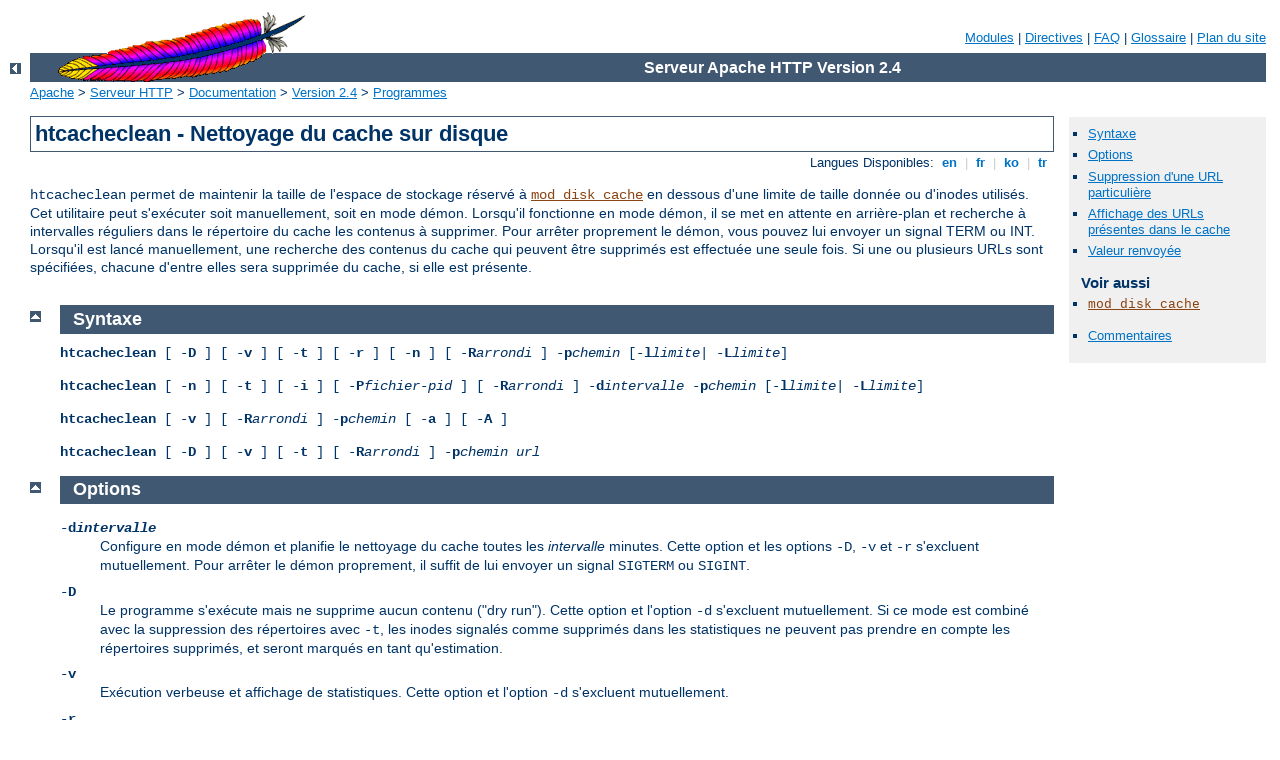

--- FILE ---
content_type: text/html
request_url: http://inhabitmiami.com/manual/fr/programs/htcacheclean.html
body_size: 4756
content:
<?xml version="1.0" encoding="ISO-8859-1"?>
<!DOCTYPE html PUBLIC "-//W3C//DTD XHTML 1.0 Strict//EN" "http://www.w3.org/TR/xhtml1/DTD/xhtml1-strict.dtd">
<html xmlns="http://www.w3.org/1999/xhtml" lang="fr" xml:lang="fr"><head>
<meta content="text/html; charset=ISO-8859-1" http-equiv="Content-Type" />
<!--
        XXXXXXXXXXXXXXXXXXXXXXXXXXXXXXXXXXXXXXXXXXXXXXXXXXXXXXXXXXXXXXXXX
              This file is generated from xml source: DO NOT EDIT
        XXXXXXXXXXXXXXXXXXXXXXXXXXXXXXXXXXXXXXXXXXXXXXXXXXXXXXXXXXXXXXXXX
      -->
<title>htcacheclean - Nettoyage du cache sur disque - Serveur Apache HTTP Version 2.4</title>
<link href="../../style/css/manual.css" rel="stylesheet" media="all" type="text/css" title="Main stylesheet" />
<link href="../../style/css/manual-loose-100pc.css" rel="alternate stylesheet" media="all" type="text/css" title="No Sidebar - Default font size" />
<link href="../../style/css/manual-print.css" rel="stylesheet" media="print" type="text/css" /><link rel="stylesheet" type="text/css" href="../../style/css/prettify.css" />
<script src="../../style/scripts/prettify.min.js" type="text/javascript">
</script>

<link href="../../images/favicon.ico" rel="shortcut icon" /></head>
<body id="manual-page"><div id="page-header">
<p class="menu"><a href="../mod/index.html">Modules</a> | <a href="../mod/directives.html">Directives</a> | <a href="http://wiki.apache.org/httpd/FAQ">FAQ</a> | <a href="../glossary.html">Glossaire</a> | <a href="../sitemap.html">Plan du site</a></p>
<p class="apache">Serveur Apache HTTP Version 2.4</p>
<img alt="" src="../../images/feather.gif" /></div>
<div class="up"><a href="./index.html"><img title="&lt;-" alt="&lt;-" src="../../images/left.gif" /></a></div>
<div id="path">
<a href="http://www.apache.org/">Apache</a> &gt; <a href="http://httpd.apache.org/">Serveur HTTP</a> &gt; <a href="http://httpd.apache.org/docs/">Documentation</a> &gt; <a href="../index.html">Version 2.4</a> &gt; <a href="./index.html">Programmes</a></div><div id="page-content"><div id="preamble"><h1>htcacheclean - Nettoyage du cache sur disque</h1>
<div class="toplang">
<p><span>Langues Disponibles: </span><a href="../../en/programs/htcacheclean.html" hreflang="en" rel="alternate" title="English">&nbsp;en&nbsp;</a> |
<a href="../../fr/programs/htcacheclean.html" title="Français">&nbsp;fr&nbsp;</a> |
<a href="../../ko/programs/htcacheclean.html" hreflang="ko" rel="alternate" title="Korean">&nbsp;ko&nbsp;</a> |
<a href="../../tr/programs/htcacheclean.html" hreflang="tr" rel="alternate" title="Türkçe">&nbsp;tr&nbsp;</a></p>
</div>

    <p><code>htcacheclean</code> permet de maintenir la taille de
    l'espace de stockage réservé à <code class="module"><a href="../mod/mod_disk_cache.html">mod_disk_cache</a></code> en
    dessous d'une limite de taille donnée ou d'inodes utilisés. Cet
    utilitaire peut s'exécuter
    soit manuellement, soit en mode démon. Lorsqu'il fonctionne en mode
    démon, il se met en attente en arrière-plan et recherche à
    intervalles réguliers dans le répertoire du cache les contenus à
    supprimer. Pour arrêter proprement le démon, vous pouvez lui envoyer
    un signal TERM ou INT. Lorsqu'il est lancé manuellement, une
    recherche des contenus du cache qui peuvent être supprimés est
    effectuée une seule fois. Si une ou plusieurs URLs sont spécifiées,
    chacune d'entre elles sera supprimée du cache, si elle est présente.</p>
</div>
<div id="quickview"><ul id="toc"><li><img alt="" src="../../images/down.gif" /> <a href="#synopsis">Syntaxe</a></li>
<li><img alt="" src="../../images/down.gif" /> <a href="#options">Options</a></li>
<li><img alt="" src="../../images/down.gif" /> <a href="#delete">Suppression d'une URL particulière</a></li>
<li><img alt="" src="../../images/down.gif" /> <a href="#list">Affichage des URLs présentes dans le cache</a></li>
<li><img alt="" src="../../images/down.gif" /> <a href="#exit">Valeur renvoyée</a></li>
</ul><h3>Voir aussi</h3><ul class="seealso"><li><code class="module"><a href="../mod/mod_disk_cache.html">mod_disk_cache</a></code></li></ul><ul class="seealso"><li><a href="#comments_section">Commentaires</a></li></ul></div>
<div class="top"><a href="#page-header"><img alt="top" src="../../images/up.gif" /></a></div>
<div class="section">
<h2><a name="synopsis" id="synopsis">Syntaxe</a></h2>
    <p><code><strong>htcacheclean</strong>
    [ -<strong>D</strong> ]
    [ -<strong>v</strong> ]
    [ -<strong>t</strong> ]
    [ -<strong>r</strong> ]
    [ -<strong>n</strong> ]
    [ -<strong>R</strong><var>arrondi</var> ]
    -<strong>p</strong><var>chemin</var>
    [-<strong>l</strong><var>limite</var>|
    -<strong>L</strong><var>limite</var>]</code></p>

    <p><code><strong>htcacheclean</strong>
    [ -<strong>n</strong> ]
    [ -<strong>t</strong> ]
    [ -<strong>i</strong> ]
    [ -<strong>P</strong><var>fichier-pid</var> ]
    [ -<strong>R</strong><var>arrondi</var> ]
    -<strong>d</strong><var>intervalle</var>
    -<strong>p</strong><var>chemin</var>
    [-<strong>l</strong><var>limite</var>|
    -<strong>L</strong><var>limite</var>]</code></p>

    <p><code><strong>htcacheclean</strong>
    [ -<strong>v</strong> ]
    [ -<strong>R</strong><var>arrondi</var> ]
    -<strong>p</strong><var>chemin</var>
    [ -<strong>a</strong> ]
    [ -<strong>A</strong> ]</code></p>

    <p><code><strong>htcacheclean</strong>
    [ -<strong>D</strong> ]
    [ -<strong>v</strong> ]
    [ -<strong>t</strong> ]
    [ -<strong>R</strong><var>arrondi</var> ]
    -<strong>p</strong><var>chemin</var>
    <var>url</var></code></p>
</div><div class="top"><a href="#page-header"><img alt="top" src="../../images/up.gif" /></a></div>
<div class="section">
<h2><a name="options" id="options">Options</a></h2>
    <dl>
    <dt><code>-d<var>intervalle</var></code></dt>
    <dd>Configure en mode démon et planifie le nettoyage du cache toutes
    les <var>intervalle</var> minutes. Cette option et les options
    <code>-D</code>, <code>-v</code> et <code>-r</code> s'excluent
    mutuellement. Pour arrêter le démon proprement, il suffit de lui
    envoyer un signal <code>SIGTERM</code> ou <code>SIGINT</code>.</dd>

    <dt><code>-D</code></dt>
    <dd>Le programme s'exécute mais ne supprime aucun contenu ("dry run"). Cette
    option et l'option <code>-d</code> s'excluent mutuellement. Si ce mode
    est combiné avec la suppression des répertoires avec
    <code>-t</code>, les inodes signalés comme supprimés dans les
    statistiques ne peuvent pas prendre en compte les répertoires
    supprimés, et seront marqués en tant qu'estimation.</dd>

    <dt><code>-v</code></dt>
    <dd>Exécution verbeuse et affichage de statistiques. Cette
    option et l'option <code>-d</code> s'excluent mutuellement.</dd>

    <dt><code>-r</code></dt>
    <dd>Nettoyage en profondeur. Le serveur web Apache doit être arrêté
    (dans le cas contraire, il risque de rester des déchets dans le
    cache). Cette option implique l'option <code>-t</code> et s'exclue
    mutuellement avec l'option <code>-d</code>.</dd>

    <dt><code>-n</code></dt>
    <dd>Exécution en retrait. L'exécution du programme est ralentie en
    faveur des autres processus. <code>htcacheclean</code> s'interrompt
    de temps en temps de façon à ce que a) les entrées/sorties disque
    soient retardées et b) que le noyau puisse mettre ce temps
    processeur à disposition des autres processus.</dd>

    <dt><code>-t</code></dt>
    <dd>Supprime tous les répertoires vides. Par défaut, seuls les
    fichiers sont supprimés du cache ; avec certaines configurations,
    cependant, un grand nombre de répertoires sont créés et méritent que
    l'on y prête attention. Si votre configuration nécessite un grand
    nombre de répertoires, au point que le remplissage de la table
    d'inodes ou d'allocation de fichiers puisse poser problème,
    l'utilisation de cette option est conseillée.</dd>

    <dt><code>-p<var>chemin</var></code></dt>
    <dd>Définit <var>chemin</var> comme répertoire racine du cache sur
    disque. Cette valeur doit correspondre à celle spécifiée par la
    directive <code class="directive"><a href="../mod/mod_disk_cache.html#cacheroot">CacheRoot</a></code>.</dd>

    <dt><code>-P<var>fichier-pid</var></code></dt>
    <dd>Permet de spécifier <var>fichier-pid</var> comme nom du fichier
    dans le lequel sera enregistré l'identifiant du processus en mode
    démon.</dd>

    <dt><code>-R<var>round</var></code></dt>
    <dd>Permet de spécifier le plus petit commun multiple de la taille
    du cache, afin de tenir compte de la taille des blocs. Définir ce
    paramètre à la taille d'un bloc de la partition du cache.</dd>

    <dt><code>-l<var>limite</var></code></dt>
    <dd>Définit <var>limite</var> comme la taille maximale du cache sur
    disque. La valeur s'exprime par défaut en octets (ou en ajoutant le
    suffixe <code>B</code> à la valeur). Ajoutez le suffixe
    <code>K</code> pour KOctets ou <code>M</code> pour MOctets.</dd>

    <dt><code>-L<var>limite</var></code></dt>
    <dd>Spécifie <var>limite</var> comme la limite totale en inodes du
    cache disque.</dd>

    <dt><code>-i</code></dt>
    <dd>Exécution intelligente. Le programme ne s'exécute que lorsque le
    cache sur disque a été modifié. Cette option ne peut s'utiliser
    qu'avec l'option <code>-d</code>.</dd>

    <dt><code>-a</code></dt>
    <dd>Affiche la liste des URLs actuellement stockées dans le cache.
    Les variantes de la même URL seront listées une seule fois par
    variante.</dd>

    <dt><code>-A</code></dt>
    <dd>Affiche la liste des URLs actuellement stockées dans le cache,
    ainsi que leurs attributs dans l'ordre suivant : url, header size,
    body size, status, entity version, date, expiry, request time,
    response time, body present, head request.</dd>
    </dl>
</div><div class="top"><a href="#page-header"><img alt="top" src="../../images/up.gif" /></a></div>
<div class="section">
<h2><a name="delete" id="delete">Suppression d'une URL particulière</a></h2>
    <p>Si une ou plusieurs URLs sont passées en argument à
    <code>htcacheclean</code>, chacune d'entre elles sera supprimée du
    cache. S'il existe plusieurs variantes de ces URLs, elles seront
    toutes supprimées.</p>

    <p>Lorsqu'une URL mandatée en inverse doit être supprimée, l'URL
    effective est construite à partir de l'en-tête
    <strong>Host</strong>, du <strong>port</strong>, du
    <strong>chemin</strong> et de la <strong>requête</strong>. Notez que
    le '?' doit toujours être spécifié explicitement dans l'URL, qu'une
    chaîne de paramètres soit présente ou non. Par exemple, pour
    supprimer le chemin <strong>/</strong> du serveur
    <strong>localhost</strong>, l'URL devra être spécifiée comme suit :
    <strong>http://localhost:80/?</strong>.</p>

</div><div class="top"><a href="#page-header"><img alt="top" src="../../images/up.gif" /></a></div>
<div class="section">
<h2><a name="list" id="list">Affichage des URLs présentes dans le cache</a></h2>
    <p>Les options <code>-a</code> ou <code>-A</code> permettent
    d'afficher les URLs présentes dans le cache telles qu'elles s'y
    trouvent, une URL par ligne. L'option <code>-A</code> affiche
    l'entrée du cache complète pour chaque URL, avec ses différents
    champs dans l'ordre suivant :</p>

    <dl>
        <dt>url</dt><dd>L'URL de l'entrée considérée.</dd>
        <dt>header size</dt><dd>La taille de l'en-tête en octets.</dd>
        <dt>body size</dt><dd>La taille du corps en octets.</dd>
        <dt>status</dt><dd>Etat de la réponse en cache.</dd>
        <dt>entity version</dt><dd>Le nombre de fois que cette entrée a
	été revalidée sans être effacée.</dd>
        <dt>date</dt><dd>Date de la réponse.</dd>
        <dt>expiry</dt><dd>Date d'expiration de la réponse.</dd>
        <dt>request time</dt><dd>Date du début de la requête.</dd>
        <dt>response time</dt><dd>Date de la fin de la requête.</dd>
        <dt>body present</dt><dd>Ce champ contient la valeur 0 si aucun
	corps n'est stocké avec cette requête, 1 dans le cas contraire.</dd>
        <dt>head request</dt><dd>Ce champ contient la valeur 1 si
	l'entrée comporte une requête HEAD en cache sans corps, 0 dans
	le cas contraire.</dd>
    </dl>

</div><div class="top"><a href="#page-header"><img alt="top" src="../../images/up.gif" /></a></div>
<div class="section">
<h2><a name="exit" id="exit">Valeur renvoyée</a></h2>
    <p><code>htcacheclean</code> renvoie zéro ("true") si toutes les
    opérations se sont déroulées normalement, et <code>1</code> dans le
    cas contraire. Si une URL est spécifiée, et si cette URL était
    présente dans le cache et a été supprimée avec succès,
    <code>htcacheclean</code> renvoie <code>0</code>, et <code>2</code>
    dans le cas contraire. Si une erreur est survenue au cours de la
    suppression de l'URL, <code>htcacheclean</code> renvoie
    <code>1</code>.</p>
</div></div>
<div class="bottomlang">
<p><span>Langues Disponibles: </span><a href="../../en/programs/htcacheclean.html" hreflang="en" rel="alternate" title="English">&nbsp;en&nbsp;</a> |
<a href="../../fr/programs/htcacheclean.html" title="Français">&nbsp;fr&nbsp;</a> |
<a href="../../ko/programs/htcacheclean.html" hreflang="ko" rel="alternate" title="Korean">&nbsp;ko&nbsp;</a> |
<a href="../../tr/programs/htcacheclean.html" hreflang="tr" rel="alternate" title="Türkçe">&nbsp;tr&nbsp;</a></p>
</div><div class="top"><a href="#page-header"><img src="../../images/up.gif" alt="top" /></a></div><div class="section"><h2><a id="comments_section" name="comments_section">Commentaires</a></h2><div class="warning"><strong>Notice:</strong><br />This is not a Q&amp;A section. Comments placed here should be pointed towards suggestions on improving the documentation or server, and may be removed again by our moderators if they are either implemented or considered invalid/off-topic. Questions on how to manage the Apache HTTP Server should be directed at either our IRC channel, #httpd, on Freenode, or sent to our <a href="http://httpd.apache.org/lists.html">mailing lists</a>.</div>
<script type="text/javascript"><!--//--><![CDATA[//><!--
var comments_shortname = 'httpd';
var comments_identifier = 'http://httpd.apache.org/docs/2.4/programs/htcacheclean.html';
(function(w, d) {
    if (w.location.hostname.toLowerCase() == "httpd.apache.org") {
        d.write('<div id="comments_thread"><\/div>');
        var s = d.createElement('script');
        s.type = 'text/javascript';
        s.async = true;
        s.src = 'https://comments.apache.org/show_comments.lua?site=' + comments_shortname + '&page=' + comments_identifier;
        (d.getElementsByTagName('head')[0] || d.getElementsByTagName('body')[0]).appendChild(s);
    }
    else { 
        d.write('<div id="comments_thread">Comments are disabled for this page at the moment.<\/div>');
    }
})(window, document);
//--><!]]></script></div><div id="footer">
<p class="apache">Copyright 2015 The Apache Software Foundation.<br />Autorisé sous <a href="http://www.apache.org/licenses/LICENSE-2.0">Apache License, Version 2.0</a>.</p>
<p class="menu"><a href="../mod/index.html">Modules</a> | <a href="../mod/directives.html">Directives</a> | <a href="http://wiki.apache.org/httpd/FAQ">FAQ</a> | <a href="../glossary.html">Glossaire</a> | <a href="../sitemap.html">Plan du site</a></p></div><script type="text/javascript"><!--//--><![CDATA[//><!--
if (typeof(prettyPrint) !== 'undefined') {
    prettyPrint();
}
//--><!]]></script>
</body></html>